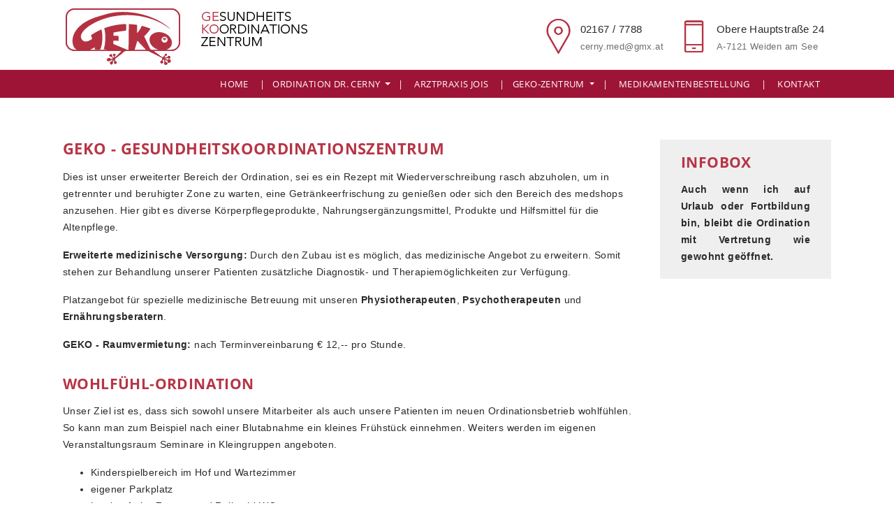

--- FILE ---
content_type: text/html; charset=utf-8
request_url: https://www.cerny-weiden.at/geko-zentrum
body_size: 4693
content:
<!DOCTYPE html>
<html lang="de" dir="ltr" class="no-js">
<head>

<meta charset="utf-8">
<!-- 
	Based on the TYPO3 Bootstrap Package by Benjamin Kott - https://www.bootstrap-package.com/

	This website is powered by TYPO3 - inspiring people to share!
	TYPO3 is a free open source Content Management Framework initially created by Kasper Skaarhoj and licensed under GNU/GPL.
	TYPO3 is copyright 1998-2026 of Kasper Skaarhoj. Extensions are copyright of their respective owners.
	Information and contribution at https://typo3.org/
-->


<link rel="shortcut icon" href="/typo3conf/ext/bootstrap_package/Resources/Public/Icons/favicon.ico" type="image/x-icon">
<title>GeKo-Zentrum - Gesundheits Koordinations Zentrum - Weiden</title>
<meta http-equiv="x-ua-compatible" content="IE=edge" />
<meta name="generator" content="TYPO3 CMS" />
<meta name="viewport" content="width=device-width, minimum-scale=1.0, maximum-scale=1.0, user-scalable=no" />
<meta name="robots" content="index,follow" />
<meta property="og:title" content="GeKo-Zentrum" />
<meta property="og:site_name" content="Gesundheits Koordinations Zentrum - Weiden" />
<meta name="twitter:card" content="summary" />
<meta name="apple-mobile-web-app-capable" content="no" />
<meta name="google" content="notranslate" />

<link rel="stylesheet" type="text/css" href="/typo3conf/ext/bootstrap_package/Resources/Public/Fonts/bootstrappackageicon.min.css?1561395993" media="all">
<link rel="stylesheet" type="text/css" href="/typo3temp/assets/bootstrappackage/css/theme-737f2ea334dc38a8f766950aec3e6014030089551527d6230b1aef44bf410749.css?1561534065" media="all">
<link rel="stylesheet" type="text/css" href="/typo3conf/ext/rm_template/Resources/Public/Css/gfonts.css?1561396069" media="all">
<link rel="stylesheet" type="text/css" href="/typo3conf/ext/rm_template/Resources/Public/Flexslider2/flexslider.css?1561396070" media="all">
<link rel="stylesheet" type="text/css" href="/typo3conf/ext/rm_template/Resources/Public/Css/styles.css?1734898690" media="all">


<script src="/typo3conf/ext/bootstrap_package/Resources/Public/Contrib/modernizr/modernizr.min.js?1561396100" type="text/javascript" async="async"></script>

<script type="text/javascript">
/*<![CDATA[*/
/*_scriptCode*/

			// decrypt helper function
		function decryptCharcode(n,start,end,offset) {
			n = n + offset;
			if (offset > 0 && n > end) {
				n = start + (n - end - 1);
			} else if (offset < 0 && n < start) {
				n = end - (start - n - 1);
			}
			return String.fromCharCode(n);
		}
			// decrypt string
		function decryptString(enc,offset) {
			var dec = "";
			var len = enc.length;
			for(var i=0; i < len; i++) {
				var n = enc.charCodeAt(i);
				if (n >= 0x2B && n <= 0x3A) {
					dec += decryptCharcode(n,0x2B,0x3A,offset);	// 0-9 . , - + / :
				} else if (n >= 0x40 && n <= 0x5A) {
					dec += decryptCharcode(n,0x40,0x5A,offset);	// A-Z @
				} else if (n >= 0x61 && n <= 0x7A) {
					dec += decryptCharcode(n,0x61,0x7A,offset);	// a-z
				} else {
					dec += enc.charAt(i);
				}
			}
			return dec;
		}
			// decrypt spam-protected emails
		function linkTo_UnCryptMailto(s) {
			location.href = decryptString(s,3);
		}
		

/*]]>*/
</script>

<link rel="prev" href="/ordination-dr-cerny/arztpraxis-jois"><link rel="next" href="/medikamentenbestellung">
<link rel="canonical" href="https://www.cerny-weiden.at/geko-zentrum"/>
</head>
<body id="p66" class="page-66 pagelevel-1 language-0 backendlayout-sidebar layout-default">
<div class="top-header"><div class="container"><div class="row"><div class="col-sm-5 float-left"><a class="navbar-brand navbar-brand-image" href="/"><img src="/typo3conf/ext/rm_template/Resources/Public/Img/logo_geko_weiden.jpg" alt="Geko Weiden Logo"></a></div><div class="col-sm-7 float-right text-right"><div class="head01"><div class="head_image"><img src="/fileadmin/bilder/icons/icon_map.jpg"></div><div class="head_text"><span class="head_main">02167 / 7788</span><BR /><span class="head_sub"><a href="mailto:cerny.med@gmx.at">cerny.med@gmx.at</a></span></div></div><div class="head02"><div class="head_image"><img src="/fileadmin/bilder/icons/icon_telefon.jpg"></div><div class="head_text"><span class="head_main">Obere Hauptstraße 24</span><BR /><span class="head_sub">A-7121 Weiden am See</span></div></div></div></div></div></div><!-- Navigation --><nav class="navbar navbar-expand-lg menu-bar"><div class="mobile-menu"><div class="col-md-12 menu-bar-new" style="width: 100%;"><div id="cssmenu" class="container"><ul class="ml-auto"><li class=""><a href="/">Home</a></li><li><span class="seperator"> | </span></li><li class=""><a href="/ordination-dr-cerny">Ordination Dr. Cerny</a><ul><li class=""><a href="/ordination-dr-cerny/leistungen" target="" title="Leistungen">
                                                Leistungen
                                            </a></li><li class=""><a href="/ordination-dr-cerny/ordinationszeiten" target="" title="Ordinationszeiten">
                                                Ordinationszeiten
                                            </a></li><li class=""><a href="/ordination-dr-cerny/team" target="" title="Team">
                                                Team
                                            </a></li></ul></li><li><span class="seperator"> | </span></li><li class=""><a href="/ordination-dr-cerny/arztpraxis-jois">Arztpraxis Jois</a></li><li><span class="seperator"> | </span></li><li class="active"><a href="/geko-zentrum">GeKo-Zentrum</a><ul><li class=""><a href="/geko-zentrum/medshop" target="" title="med.shop">
                                                med.shop
                                            </a></li><li class=""><a href="/geko-zentrum/partner" target="" title="Partner">
                                                Partner
                                            </a></li></ul></li><li><span class="seperator"> | </span></li><li class=""><a href="/medikamentenbestellung">Medikamentenbestellung</a></li><li><span class="seperator"> | </span></li><li class=""><a href="/kontakt">Kontakt</a></li></ul></div></div><div style="clear: both;"></div></div><div class="container main-menu"><div class="collapse navbar-collapse" id="navbarResponsive"><ul class="nav navbar-nav ml-auto"><li class="main-item"><a href="/" target="" title="Home" class="nav-link">
                                        	Home
                                    	</a></li><li><span class="seperator"> | </span></li><li class="nav-item  dropdown main-item"><a href="/ordination-dr-cerny" class="dropdown-toggle">Ordination Dr. Cerny <span class="caret"></span></a><div class="dropdown-menu"><ul class="submenu-menu" role="menu"><li class=""><a href="/ordination-dr-cerny/leistungen" target="" title="Leistungen" class="nav-link">
                                                            Leistungen
                                                        </a></li><li class=""><a href="/ordination-dr-cerny/ordinationszeiten" target="" title="Ordinationszeiten" class="nav-link">
                                                            Ordinationszeiten
                                                        </a></li><li class=""><a href="/ordination-dr-cerny/team" target="" title="Team" class="nav-link">
                                                            Team
                                                        </a></li></ul></div></li><li><span class="seperator"> | </span></li><li class="main-item"><a href="/ordination-dr-cerny/arztpraxis-jois" target="" title="Arztpraxis Jois" class="nav-link">
                                        	Arztpraxis Jois
                                    	</a></li><li><span class="seperator"> | </span></li><li class="nav-item active dropdown main-item"><a href="/geko-zentrum" class="dropdown-toggle">GeKo-Zentrum <span class="caret"></span></a><div class="dropdown-menu"><ul class="submenu-menu" role="menu"><li class=""><a href="/geko-zentrum/medshop" target="" title="med.shop" class="nav-link">
                                                            med.shop
                                                        </a></li><li class=""><a href="/geko-zentrum/partner" target="" title="Partner" class="nav-link">
                                                            Partner
                                                        </a></li></ul></div></li><li><span class="seperator"> | </span></li><li class="main-item"><a href="/medikamentenbestellung" target="" title="Medikamentenbestellung" class="nav-link">
                                        	Medikamentenbestellung
                                    	</a></li><li><span class="seperator"> | </span></li><li class="main-item"><a href="/kontakt" target="" title="Kontakt" class="nav-link">
                                        	Kontakt
                                    	</a></li></ul></div></div></nav><header></header><div id="content" class="main-section"><!--TYPO3SEARCH_begin--><div class="section section-default section-sub"><div class="container"><div class="row"><div class="col-lg-9 col-md-12 col-sm-12"><div id="c230" class="frame frame-default frame-type-textpic frame-layout-0 frame-space-before-none frame-space-after-none"><header><h1 class="">
                GEKO - Gesundheitskoordinationszentrum
            </h1></header><p>Dies ist unser erweiterter Bereich der Ordination, sei es ein Rezept mit Wiederverschreibung rasch abzuholen, um in getrennter und beruhigter Zone zu warten, eine Getränkeerfrischung zu genießen oder sich den Bereich des medshops anzusehen. Hier gibt es diverse Körperpflegeprodukte, Nahrungsergänzungsmittel, Produkte und Hilfsmittel für die Altenpflege.</p><p><strong>Erweiterte medizinische Versorgung:</strong>&nbsp;Durch den Zubau ist es möglich, das medizinische Angebot zu erweitern. Somit stehen zur Behandlung unserer Patienten zusätzliche Diagnostik- und Therapiemöglichkeiten zur Verfügung.</p><p>Platzangebot für spezielle medizinische&nbsp;Betreuung mit unseren <strong>Physiotherapeuten</strong>, <strong>Psychotherapeuten </strong>und <strong>Ernährungsberatern</strong>.</p><p><strong>GEKO - Raumvermietung: </strong>nach Terminvereinbarung € 12,-- pro Stunde.</p></div><div id="c254" class="frame frame-default frame-type-textpic frame-layout-0 frame-space-before-none frame-space-after-none"><header><h2 class="">
                Wohlfühl-Ordination
            </h2></header><p>Unser Ziel ist es, dass sich sowohl unsere Mitarbeiter als auch unsere Patienten im neuen Ordinationsbetrieb wohlfühlen. So kann man zum Beispiel nach einer Blutabnahme ein kleines Frühstück einnehmen. Weiters werden im eigenen Veranstaltungsraum Seminare in Kleingruppen angeboten.</p><ul class="list-normal"><li>Kinderspielbereich im Hof und Wartezimmer</li><li>eigener Parkplatz</li><li>barrierefreier Zugang und Rollstuhl-WC</li><li>Cafe / Tee / Getränke als Erfrischung</li><li>Möglichkeit für Berufstätige nach Blutabnahme ein Frühstück zu bestellen.</li></ul></div><div id="c251" class="frame frame-default frame-type-image frame-layout-0 frame-space-before-none frame-space-after-none"><div class="gallery-row"><div class="gallery-item gallery-item-size-2"><figure class="image"><a href="/fileadmin/_processed_/d/a/csm_IMG_6571_1__45ad91b9df.jpg" title="" data-lightbox-caption="" class="lightbox" data-lightbox-width="1200" data-lightbox-height="800" rel="lightbox-group-251"><picture><source data-variant="default" data-maxwidth="542"  media="(min-width: 1200px)" srcset="/fileadmin/bilder/inhalt/IMG_6571_1_.JPG"><source data-variant="large" data-maxwidth="452"  media="(min-width: 992px)" srcset="/fileadmin/bilder/inhalt/IMG_6571_1_.JPG"><source data-variant="medium" data-maxwidth="332"  media="(min-width: 768px)" srcset="/fileadmin/bilder/inhalt/IMG_6571_1_.JPG"><source data-variant="small" data-maxwidth="242"  media="(min-width: 576px)" srcset="/fileadmin/bilder/inhalt/IMG_6571_1_.JPG"><source data-variant="extrasmall" data-maxwidth="179" srcset="/fileadmin/bilder/inhalt/IMG_6571_1_.JPG"><img src="/fileadmin/bilder/inhalt/IMG_6571_1_.JPG" title="" alt=""></picture></a></figure></div><div class="gallery-item gallery-item-size-2"><figure class="image"><a href="/fileadmin/_processed_/d/7/csm_DSC_0062_8a2337a74b.jpg" title="" data-lightbox-caption="" class="lightbox" data-lightbox-width="1200" data-lightbox-height="803" rel="lightbox-group-251"><picture><source data-variant="default" data-maxwidth="542"  media="(min-width: 1200px)" srcset="/fileadmin/bilder/geko/ausseneingang/DSC_0062.JPG"><source data-variant="large" data-maxwidth="452"  media="(min-width: 992px)" srcset="/fileadmin/bilder/geko/ausseneingang/DSC_0062.JPG"><source data-variant="medium" data-maxwidth="332"  media="(min-width: 768px)" srcset="/fileadmin/bilder/geko/ausseneingang/DSC_0062.JPG"><source data-variant="small" data-maxwidth="242"  media="(min-width: 576px)" srcset="/fileadmin/bilder/geko/ausseneingang/DSC_0062.JPG"><source data-variant="extrasmall" data-maxwidth="179" srcset="/fileadmin/bilder/geko/ausseneingang/DSC_0062.JPG"><img src="/fileadmin/bilder/geko/ausseneingang/DSC_0062.JPG" title="" alt=""></picture></a></figure></div><div class="gallery-item gallery-item-size-2"><figure class="image"><a href="/fileadmin/_processed_/e/9/csm_DSC_0095_47596acb67.jpg" title="" data-lightbox-caption="" class="lightbox" data-lightbox-width="1200" data-lightbox-height="803" rel="lightbox-group-251"><picture><source data-variant="default" data-maxwidth="542"  media="(min-width: 1200px)" srcset="/fileadmin/bilder/geko/medshop/DSC_0095.JPG"><source data-variant="large" data-maxwidth="452"  media="(min-width: 992px)" srcset="/fileadmin/bilder/geko/medshop/DSC_0095.JPG"><source data-variant="medium" data-maxwidth="332"  media="(min-width: 768px)" srcset="/fileadmin/bilder/geko/medshop/DSC_0095.JPG"><source data-variant="small" data-maxwidth="242"  media="(min-width: 576px)" srcset="/fileadmin/bilder/geko/medshop/DSC_0095.JPG"><source data-variant="extrasmall" data-maxwidth="179" srcset="/fileadmin/bilder/geko/medshop/DSC_0095.JPG"><img src="/fileadmin/bilder/geko/medshop/DSC_0095.JPG" title="" alt=""></picture></a></figure></div><div class="gallery-item gallery-item-size-2"><figure class="image"><a href="/fileadmin/_processed_/8/2/csm_IMG_6574_1__857b66eb35.jpg" title="" data-lightbox-caption="" class="lightbox" data-lightbox-width="1200" data-lightbox-height="800" rel="lightbox-group-251"><picture><source data-variant="default" data-maxwidth="542"  media="(min-width: 1200px)" srcset="/fileadmin/bilder/inhalt/IMG_6574_1_.JPG"><source data-variant="large" data-maxwidth="452"  media="(min-width: 992px)" srcset="/fileadmin/bilder/inhalt/IMG_6574_1_.JPG"><source data-variant="medium" data-maxwidth="332"  media="(min-width: 768px)" srcset="/fileadmin/bilder/inhalt/IMG_6574_1_.JPG"><source data-variant="small" data-maxwidth="242"  media="(min-width: 576px)" srcset="/fileadmin/bilder/inhalt/IMG_6574_1_.JPG"><source data-variant="extrasmall" data-maxwidth="179" srcset="/fileadmin/bilder/inhalt/IMG_6574_1_.JPG"><img src="/fileadmin/bilder/inhalt/IMG_6574_1_.JPG" title="" alt=""></picture></a></figure></div></div></div></div><div class="col-lg-3 col-md-12 col-sm-12"><div id="c268" class="frame frame-default frame-type-shortcut frame-layout-0 frame-space-before-none frame-space-after-none"><div id="c261" class="frame frame-default frame-type-text frame-layout-1 frame-space-before-none frame-space-after-none"><header><h2 class="">
                Infobox
            </h2></header><p class="text-justify"><strong>Auch wenn ich auf Urlaub oder Fortbildung bin, bleibt die Ordination mit Vertretung wie gewohnt geöffnet.&nbsp;</strong></p></div></div></div></div></div></div><!--TYPO3SEARCH_end--></div><section class="section info-section info-section-content"><div class="container"><div class="row"><div class="col-12 col-sm-6 col-md-3"><div id="c215" class="frame frame-default frame-type-image frame-layout-0 frame-space-before-none frame-space-after-none"><div class="gallery-row"><div class="gallery-item gallery-item-size-1"><figure class="image"><picture><source data-variant="default" data-maxwidth="1100"  media="(min-width: 1200px)" srcset="/fileadmin/bilder/logos/logo_footer_geko_weiden.jpg"><source data-variant="large" data-maxwidth="920"  media="(min-width: 992px)" srcset="/fileadmin/bilder/logos/logo_footer_geko_weiden.jpg"><source data-variant="medium" data-maxwidth="680"  media="(min-width: 768px)" srcset="/fileadmin/bilder/logos/logo_footer_geko_weiden.jpg"><source data-variant="small" data-maxwidth="500"  media="(min-width: 576px)" srcset="/fileadmin/bilder/logos/logo_footer_geko_weiden.jpg"><source data-variant="extrasmall" data-maxwidth="374" srcset="/fileadmin/bilder/logos/logo_footer_geko_weiden.jpg"><img src="/fileadmin/bilder/logos/logo_footer_geko_weiden.jpg" title="" alt=""></picture></figure></div></div></div></div><div class="col-12 col-sm-6 col-md-3"><div id="c216" class="frame frame-default frame-type-textpic frame-layout-0 frame-space-before-none frame-space-after-none"><header><h2 class="">
                Kontakt
            </h2></header><p><strong>Dr. med. univ. Herbert Cerny</strong><br /> Obere Hauptstrasse 24<br /> 7121 Weiden am See &nbsp;</p><p><strong>T:&nbsp;</strong>02167 7788<br /><strong>M:&nbsp;</strong>0699 114 460 75<br /><strong>F:&nbsp;</strong>02167 7788 22 &nbsp;</p><p><strong>E:&nbsp;</strong><a href="javascript:linkTo_UnCryptMailto('jxfiql7zbokv+jbaXdju+xq');">cerny.med(at)gmx.at</a></p><p>Es kann zu unseren üblichen Zeiten per Telefon ein Arztgespräch vereinbart werden.</p></div></div><div class="col-12 col-sm-6 col-md-4"><div id="c217" class="frame frame-default frame-type-textpic frame-layout-0 frame-space-before-none frame-space-after-none"><header><h2 class="">
                Ordinationszeiten
            </h2></header><div class="table-responsive"><table><tbody><tr><td><strong>Mo:</strong></td><td>7:30 - 13:00 &nbsp;</td><td>16:00 - 18:00 &nbsp;</td></tr><tr><td><strong>Di:</strong></td><td>7:30 - 13:00 &nbsp;</td><td>&nbsp;</td></tr><tr><td><strong>Mi:</strong></td><td>7:30 - 13:00 &nbsp;</td><td>&nbsp;</td></tr><tr><td><strong>Do:</strong></td><td>ordinationsfreier Tag</td><td>&nbsp;</td></tr><tr><td><strong>Fr:</strong></td><td>7:30 - 13:00 &nbsp;</td><td>16:00 - 18:00</td></tr></tbody></table></div><p><a href="/ordination-dr-cerny/ordinationszeiten">Wochenenddienst</a></p></div></div><div class="col-12 col-sm-6 col-md-2"><div id="c207" class="frame frame-default frame-type-menu_subpages frame-layout-0 frame-space-before-none frame-space-after-none"><header><h2 class="">
                Links
            </h2></header><ul><li><a href="/impressum" target="" title="Impressum">Impressum</a></li><li><a href="/sitemap" target="" title="Sitemap">Sitemap</a></li><li><a href="/fusszeile/datenschutz" target="" title="Datenschutz">Datenschutz</a></li></ul></div></div></div></div></div></section><!-- Footer --><footer class="site-footer"><div class="container"></div></footer><a class="scroll-top" title="Nach oben rollen" href="#top"><span class="scroll-top-icon"></span></a>
<script src="/typo3conf/ext/bootstrap_package/Resources/Public/Contrib/jquery/jquery.min.js?1561396099" type="text/javascript"></script>
<script src="/typo3conf/ext/bootstrap_package/Resources/Public/Contrib/popper/popper.min.js?1561396100" type="text/javascript"></script>
<script src="/typo3conf/ext/bootstrap_package/Resources/Public/Contrib/bootstrap4/js/bootstrap.min.js?1561396223" type="text/javascript"></script>
<script src="/typo3conf/ext/bootstrap_package/Resources/Public/Contrib/hammerjs/hammer.min.js?1561396099" type="text/javascript"></script>
<script src="/typo3conf/ext/bootstrap_package/Resources/Public/Contrib/photoswipe/photoswipe.min.js?1561396100" type="text/javascript"></script>
<script src="/typo3conf/ext/bootstrap_package/Resources/Public/Contrib/photoswipe/photoswipe-ui-default.min.js?1561396100" type="text/javascript"></script>
<script src="/typo3conf/ext/bootstrap_package/Resources/Public/JavaScript/Dist/bootstrap.accordion.min.js?1561396106" type="text/javascript"></script>
<script src="/typo3conf/ext/bootstrap_package/Resources/Public/JavaScript/Dist/bootstrap.form.min.js?1561396106" type="text/javascript"></script>
<script src="/typo3conf/ext/bootstrap_package/Resources/Public/JavaScript/Dist/bootstrap.swipe.min.js?1561396106" type="text/javascript"></script>
<script src="/typo3conf/ext/bootstrap_package/Resources/Public/JavaScript/Dist/bootstrap.popover.min.js?1561396106" type="text/javascript"></script>
<script src="/typo3conf/ext/bootstrap_package/Resources/Public/JavaScript/Dist/bootstrap.stickyheader.min.js?1561396106" type="text/javascript"></script>
<script src="/typo3conf/ext/bootstrap_package/Resources/Public/JavaScript/Dist/bootstrap.smoothscroll.min.js?1561396106" type="text/javascript"></script>
<script src="/typo3conf/ext/bootstrap_package/Resources/Public/JavaScript/Dist/bootstrap.lightbox.min.js?1561396106" type="text/javascript"></script>
<script src="/typo3conf/ext/bootstrap_package/Resources/Public/JavaScript/Dist/bootstrap.navbar.min.js?1561396106" type="text/javascript"></script>
<script src="/typo3conf/ext/bootstrap_package/Resources/Public/Contrib/cookieconsent/cookieconsent.min.js?1561396099" type="text/javascript"></script>
<script src="/typo3conf/ext/bootstrap_package/Resources/Public/JavaScript/Dist/jquery.cookieconsent.min.js?1561396106" type="text/javascript"></script>
<script src="https://www.google.com/recaptcha/api.js" type="text/javascript"></script>
<script src="/typo3conf/ext/rm_template/Resources/Public/Flexslider2/jquery.flexslider.js?1561396070" type="text/javascript"></script>
<script src="/typo3conf/ext/rm_template/Resources/Public/Js/scripts.js?1561396081" type="text/javascript"></script>



</body>
</html>

--- FILE ---
content_type: text/css; charset=utf-8
request_url: https://www.cerny-weiden.at/typo3conf/ext/rm_template/Resources/Public/Css/gfonts.css?1561396069
body_size: 262
content:
/* open-sans-regular - latin-ext_cyrillic_greek */
@font-face {
  font-family: 'Open Sans';
  font-style: normal;
  font-weight: 400;
  src: url('../Font/open-sans-v15-latin-ext_cyrillic_greek-regular.eot'); /* IE9 Compat Modes */
  src: local('Open Sans Regular'), local('OpenSans-Regular'),
       url('../Font/open-sans-v15-latin-ext_cyrillic_greek-regular.eot?#iefix') format('embedded-opentype'), /* IE6-IE8 */
       url('../Font/open-sans-v15-latin-ext_cyrillic_greek-regular.woff2') format('woff2'), /* Super Modern Browsers */
       url('../Font/open-sans-v15-latin-ext_cyrillic_greek-regular.woff') format('woff'), /* Modern Browsers */
       url('../Font/open-sans-v15-latin-ext_cyrillic_greek-regular.ttf') format('truetype'), /* Safari, Android, iOS */
       url('../Font/open-sans-v15-latin-ext_cyrillic_greek-regular.svg#OpenSans') format('svg'); /* Legacy iOS */
}
/* open-sans-600 - latin-ext_cyrillic_greek */
@font-face {
  font-family: 'Open Sans';
  font-style: normal;
  font-weight: 600;
  src: url('../Font/open-sans-v15-latin-ext_cyrillic_greek-600.eot'); /* IE9 Compat Modes */
  src: local('Open Sans SemiBold'), local('OpenSans-SemiBold'),
       url('../Font/open-sans-v15-latin-ext_cyrillic_greek-600.eot?#iefix') format('embedded-opentype'), /* IE6-IE8 */
       url('../Font/open-sans-v15-latin-ext_cyrillic_greek-600.woff2') format('woff2'), /* Super Modern Browsers */
       url('../Font/open-sans-v15-latin-ext_cyrillic_greek-600.woff') format('woff'), /* Modern Browsers */
       url('../Font/open-sans-v15-latin-ext_cyrillic_greek-600.ttf') format('truetype'), /* Safari, Android, iOS */
       url('../Font/open-sans-v15-latin-ext_cyrillic_greek-600.svg#OpenSans') format('svg'); /* Legacy iOS */
}
/* open-sans-700 - latin-ext_cyrillic_greek */
@font-face {
  font-family: 'Open Sans';
  font-style: normal;
  font-weight: 700;
  src: url('../Font/open-sans-v15-latin-ext_cyrillic_greek-700.eot'); /* IE9 Compat Modes */
  src: local('Open Sans Bold'), local('OpenSans-Bold'),
       url('../Font/open-sans-v15-latin-ext_cyrillic_greek-700.eot?#iefix') format('embedded-opentype'), /* IE6-IE8 */
       url('../Font/open-sans-v15-latin-ext_cyrillic_greek-700.woff2') format('woff2'), /* Super Modern Browsers */
       url('../Font/open-sans-v15-latin-ext_cyrillic_greek-700.woff') format('woff'), /* Modern Browsers */
       url('../Font/open-sans-v15-latin-ext_cyrillic_greek-700.ttf') format('truetype'), /* Safari, Android, iOS */
       url('../Font/open-sans-v15-latin-ext_cyrillic_greek-700.svg#OpenSans') format('svg'); /* Legacy iOS */
}


--- FILE ---
content_type: text/css; charset=utf-8
request_url: https://www.cerny-weiden.at/typo3conf/ext/rm_template/Resources/Public/Css/styles.css?1734898690
body_size: 5841
content:

body {
	padding-top: 0px;
	font-size: 14px!important;
	font-family: sans-serif;
	letter-spacing: 0.4px;
	/*font-family: 'Open Sans';*/
	line-height: 24px;
}

a,
a:hover {
	color: #b23441;	
	text-decoration: underline;
}

h1, .h1 {
    font-size: 1.4rem;
    font-weight: bold;
	font-family: 'Open Sans';
	text-transform: uppercase;
	margin-bottom: 15px;
	color: #b63546;
}

/*.main-section h1:after, .main-section .h1:after {
	margin-top: 15px;
	height: 2px;
	display: block;
	width: 60px;
	background: #000;
	border-right: 1px white;
	content: '';
}*/


h2, .h2 {
    font-size: 1.3rem;
    font-weight: bold;
	font-family: 'Open Sans';
	text-transform: uppercase;
	margin-bottom: 15px;
	color: #b63546;
}

/*.main-section h2:after, .main-section .h2:after {
	margin-top: 15px;
	height: 2px;
	display: block;
	width: 60px;
	background: #0ebecd;
	border-right: 1px white;
	content: '';
}*/

h3, .h3 {
    font-size: 0.9rem;
    font-weight: bold;
    line-height: 1.5rem;
    font-family: 'Open Sans';
    text-transform: uppercase;
    margin-bottom: 10px;
}

h4, .h4 {
    font-size: 1.1rem;
    font-weight: bold;
	font-family: 'Open Sans';
	text-transform: uppercase;
	margin-bottom: 15px;
}

.frame {
    padding-top: 0rem;
    padding-bottom: 2rem;
}

.main-section a {
	color: #64320e;	
	text-decoration: underline;
}

.main-section a:hover {
	color: #854314;	
}

/* Layouts */

	.frame-layout-1 {
	    background-color: #efefef;
		padding: 20px 30px;
	}

	.btn-primary {
		background: #b23441;
		color: #FFF!important;
		border: none;
		text-decoration: none!important;
	}
	
	
	.btn-primary:hover, 
	.btn-primary:active, 
	.btn-primary:focus {
		background: #b23441;
		color: #FFF!important;	
		box-shadow: none;
		border: none;
	}

/* 5 Columns */


	.col-xs-5ths,
	.col-sm-5ths,
	.col-md-5ths,
	.col-lg-5ths {
		position: relative;
		min-height: 1px;
		padding-right: 15px;
		padding-left: 15px;
	}
	
	.col-xs-5ths {
		width: 20%;
		float: left;
	}
	
	@media (min-width: 768px) {
		.col-sm-5ths {
			width: 20%;
			float: left;
		}
	}
	
	@media (min-width: 992px) {
		.col-md-5ths {
			width: 20%;
			float: left;
		}
	}
	
	@media (min-width: 1200px) {
		.col-lg-5ths {
			width: 20%;
			float: left;
		}
	}
	

/* Gallery */	
	
	.main-section .gallery-item img {
		border: 4px solid #d9d9d9;	
	}

/* Header */

	.top-header {
		height: 100px;	
		overflow: hidden;
	}
	
	.top-header img {
		/*height: 90px;*/
		width: auto;	
		vertical-align: initial;
	}
	
	.menu-bar {
		background-color: #b23441;
		height: 40px;
		font-size: 14px;
		font-family: 'Open Sans';
	}
	
	.menu-bar > .container {
		position: relative;
	}
	
	.menu-bar li:hover {
		background: #0ebecd;
	}
	
	.menu-bar a {
		color: #FFF;
		text-transform: uppercase;
		text-decoration: none;
	}
	
	.menu-bar li:hover a {
		color: #FFF;
	}
	
	.navbar-expand-lg .navbar-nav .nav-link {
		padding-right: 1rem;
		padding-left: 1rem;
	}
	
	.navbar-brand {
    	padding-top: 0;
	}
	
	.search-button img {
		width: 20px; 
		height: 20px; 
		margin-top: -5px;	
	}
	
	#searchResponsive {
		display: none;	
	} 
	
	/*.nav-item a:after {
		border-right: 1px solid #FFF;
		content: '';
	}*/
	
	
	@media screen and (max-width: 991px) {
		
		.top-header .container {
			max-width: 100%;
		}
		
	  	#navbarResponsive {
			position: absolute;
			top: -20px;
			background: #0ebecd;
			color: #000;
			z-index: 3;
			width: 100%;
		}
		
		.navbar-toggler {
			position: absolute;
			top: -17px;
			/*background: #CCC;*/
			color: #FFF;
			z-index: 4;
			right: 10px;
		}
		
		.search-button {
			display: none;	
		}
		
	}
	
	@media screen and (max-width: 767px) {
		
		.top-header .head01,
		.top-header .head02 {
			display: none; 
		}
	
	}
	
	

/* Menu */

	#navbarResponsive {
		position: relative;
	}
	
	.main-menu {
		display: none;	
	}
	
	@media screen and (min-width: 992px) {
	  .main-menu {
		display: block;
	  }
	}

	.menu-bar {
		background-color: #9e1436;	
		color: #FFF;
		height: 40px;
		font-size: 13px;
	}
	
	@media screen and (max-width: 1200px) {
	  	.menu-bar {
			font-size: 12.5px;
		}
	}
	
	.menu-bar a {
		color: #FFF;
		text-transform: uppercase;
	}
	
	.menu-bar a:hover {
		color: #CCC;
	}
	
	.menu-bar li:hover {
		background: none;	
	}
	
	.menu-bar li a:hover {
		text-decoration: none;
	}
	
	
	.menu-bar li.main-item:hover {
		background: #c34455;	
	}
	
	
	
	.nav-item a {
		display: block;
		padding: 0.5rem 1rem;
		padding-right: 0.7rem;
    	padding-left: 0.7rem;
		text-decoration: none;
	}
	
	.seperator {
		display: block;
		padding: 0.5rem 0rem;	
	} 
	
	.menu-bar .navbar-nav .seperator:last-child {
		/*display: none;*/
	}
	
	/*.dropup, .dropright, .dropdown, .dropleft {
		position: inherit;
	}*/
	
	.main-menu .dropdown-menu ul {
		list-style-type: none;
	    font-size: 0.8rem;
	}
	
	.main-menu .dropdown-menu ul li a {
		/*background-color: #f6f6f6;*/
		color: #2b2b2b;
		line-height: 20px;
		text-transform: none;
		padding-top: 5px;
		padding-bottom: 5px;
	}
	
	.main-menu .dropdown-menu ul li a:hover {
		/*background-color: #f6f6f6;*/
		background: #c34455;
		color: #FFF;	
	}
	
	.nav > li.dropdown.open {
	  /*position: static;*/
	}
	
	.nav > li.dropdown.open .dropdown-menu {
	  display: table;
	  border-radius: 0px;
	  width: 100%;
	  text-align: center;
	  left: 0;
	  right: 0;

	}
	
	.dropdown-menu li a {
		color: #000;
	}
	
	@media screen and (min-width: 992px) {
		.navbar-expand-lg .navbar-nav .dropdown-menu {
			position: absolute;
			top: 34px;
			left: 0;
			right: 0;
			/*padding-top: 20px;
			padding-bottom: 20px;*/
		}
	}
	
	@media screen and (max-width: 767px) {
	  .dropdown-menu > li {
		display: block;
	  }
	}
	
	
	/* New Drop Down */

		.dropdown {
			position:relative;
		}
		
		.dropdown>.dropdown-menu {
			top:0;
			left:100%;
			margin-left:-30%;	
			/*display: block;*/
		}
		
		.dropdown:hover>.dropdown-menu {
			display:block;
		}

		.submenu-menu {
			padding: 0;	
		}
	
	
/* Sub-Menu */

		
	@media screen and (max-width: 991px) {
		.subnav-wrap {
			display: none;
		}
	  
	  	.maincontent-wrap {
			width: 100%;
			max-width: 100%;
	 		flex: 0 0 100%;
		}
	  
	}


/* Mobile Menu */	
	
	.navbar-mainnavigation {
    	box-shadow: none;
	}
	
	.mobile-menu {
		display: none;	
	}
	
	@media screen and (max-width: 991px) {
	  	.mobile-menu  {
			display: block;
	  	}
	  
	  	.menu-bar.navbar {
    		padding: 0.2rem 1rem!important;
		}
		
		.navbar-light .navbar-toggler, 
		.navbar-default .navbar-toggler, 
		.navbar-default-transition .navbar-toggler, 
		.navbar-default-transition.navbar-transition .navbar-toggler {
    		color: rgba(255, 255, 255, 3.5);
		}
	}
	
	.mobile-menu {
	    width: 100%;
    	max-width: 100%;
		background-color: transparent!important;
		background: none;
	}
	
	.mobile-menu .navbar-default {
		background-color: transparent!important;
		background: none;
	}
	
	.mobile-menu .container {	
		width: 100%;
		top: 0px;
		max-width: 100%;
		background: none;
		position: relative;
		/* float: left; */
	}
	
	.mobile-menu  #mainnavigation {		
		top: 37px;
		position: absolute;
		background: #f1f1f1;
		width: 100%;
		z-index: 999;
	}


/* Head-Section */	
	
	.head01 {width: 230px; display: inline-block; margin-top: 20px;}
	.head01 .head_image {display: inline-block; padding: 0;}
	.head01 .head_text {display: inline-block; padding: 10px; vertical-align: top; text-align: left;}
	.head01 .head_text .head_main {font-size: 15px;}
	.head01 .head_text .head_sub {color: #6e6e6e;font-size: 13px;}
	.head01 .head_text .head_sub a {color: #6e6e6e; text-decoration: none;}
	
	.head02 {width: 230px; display: inline-block; margin-top: 15px;}
	.head02 .head_image {display: inline-block; padding: 0;}
	.head02 .head_text {display: inline-block; padding: 10px; vertical-align: top; text-align: left;}
	.head02 .head_text .head_main {font-size: 15px;}
	.head02 .head_text .head_sub {color: #6e6e6e;font-size: 13px;}
	
/* Default Section */

	.section-default {
		margin-top: 60px;
    	margin-bottom: 60px;
	}	

/* Link-Section*/

	.col-left {
		width: 67%;	
		display: inline-block;
		float: left;
		background: #CCC;
		margin-bottom: 30px; 
	}
	
	.col-right {
		width: 33%;
		display: inline-block;
		float: left;
		background: #DDD;
		margin-bottom: 30px; 
	}

	.image-0 {
		margin: 5px;
		padding: 10px;
		background-color: #CCC;
	}
	
	.image-1 {
		margin: 5px;
		padding: 10px;
		background-color: #CCC;
	}
	
	.image-2 {
		margin: 5px;
		padding: 10px;
		background-color: #CCC;
	}


/* Info-Section */

	.info-section {
		background-color: #f3f3f3;
		min-height: 220px; 
		font-size: 13px;
	    padding: 45px 0 10px;
		line-height: 21px;
		color: #333!important;
	}
	
	.info-section p {
    	margin-bottom: 0.8rem;
	}
	
	.info-section img {

	}
	
	.info-section a {
		color: #333;
		margin-bottom: 5px;
		text-decoration: underline;	
	}
	
	.info-section table {
		margin-bottom: 10px;
	}
	
	.info-section-content h2 {
		text-transform: uppercase;
		font-size: 14px;
		padding-bottom: 10px;
		margin-bottom: 0px; 
		/*border-bottom: 1px solid #000;*/
		font-family: 'Open Sans';
		text-transform: uppercase;
	}
	
	/*.info-section-content h2:after {
		margin-top: 7px;
		height: 2px;
		display: block;
		width: 40px;
		background: #868686;
		border-right: 1px white;
		content: '';
	}*/
	
	.info-section ul {
		list-style-type: none;	
		padding-left: 0;
	}
	
	.info-section li {
		padding: 0 0 2px 0;
	}

	.info-section li a {
		color: #333;
		margin-bottom: 5px;
		text-decoration: underline;	
	}
	
	.info-section li a:hover {
	
	}

	.info-title { 
		position: absolute; 
		top: 20px; 
		left: 30px; 
		font-size: 17px; 
		font-weight: bold; 
		color: #FFF; 
		text-shadow: #000; 	
		font-family: 'Open Sans';
		text-transform: uppercase;
	}
	
	.info-button { 
		position: absolute; 
		background: #0ca2af; 
		padding: 5px 20px; 
		bottom: 20px; 
		left: 30px; 	
		font-family: 'Open Sans';
		/*text-transform: uppercase;*/ 
		letter-spacing: 0px; 
		font-size: 12px;
		color: #fff;
	}
	
	.info-button:hover, 
	.info-button a:hover {
		text-decoration:none; 
		cursor: pointer; 
		background: #0ebecd;
		color: #fff;
	}
	
	.info-button a { 
		color: #FFF; 
		text-decoration:none; 
	}
		
	@media screen and (max-width: 575px) {
		.info-section {
			text-align: center;	
		    padding: 25px 0 10px;	
		}
		
		.info-section .frame {
			padding-bottom: 1rem;
		}
		
		.info-section-content h2:after {
   	 		margin: 7px auto 0 auto;
		}
		
		.info-section .col-sm-4,
		.info-section .col-sm-3,
		.info-section .col-sm-2 {
			margin-bottom: 20px;			
		}
		
		.info-section .gallery-item {
			margin: 0 auto;
		}
	}	
	

	
	
	

.web-links {
	margin-top: 60px;	
}


/* Image - Buttons*/

	.image-big {
		padding-right: 20px;
		padding-left: 20px;
	}
	
	.image-small {
		padding-right: 20px;
		padding-left: 20px;
	}
	
	.image-x { 
		margin-bottom: 20px; 
	}
	
	.image-y {}
	
	.image-big img {
		width: 100%; 
		height: auto;/*433px;*/ 
	}
		
	.image-small img {
		width: 100%; 
		height: auto; /*207px;*/ 
	}	
	
	@media screen and (max-width: 575px) {
		
		.image-big {
			margin-bottom: 20px; 
		}
	
		.frame-type-image,
		.frame-type-textpic .gallery-row  {
			margin-bottom: 20px;	
		}
	
	}		



/* Footer */

	.site-footer {
		background-color: #b23441;
		padding: 0;
		height: 25px;
	}

/* Icons */	

	.icon-set .col-sm-3 {
		padding-right: 0px;
    	padding-left: 0px;	
	}
	
	.icon-set .col-sm-4 {
		padding-right: 0px;
    	padding-left: 0px;	
	}
	
	.icon-set .frame {
		padding: 0;	
	}
	
	.icon-set .col-sm-3:first-child {
		padding-left: 20px;
	}
	
	.icon-set .col-sm-3:last-child {
		padding-right: 20px;
	}
	
	.icon-set .col-sm-4:first-child {
		padding-left: 20px;
	}
	
	.icon-set .col-sm-4:last-child {
		padding-right: 20px;
	}

	.icons-field {
		height: 90px;	
		padding-top: 20px;
		padding-left: 20px;
		padding-right: 20px;
		border-right: 1px solid #FFF;
	}
	
	.icon-set .col-sm-3:first-child .icons-field {
		border-left: 1px solid #FFF;
	}
	
	.icon-set .col-sm-4:first-child .icons-field {
		border-left: 1px solid #FFF;
	}
	
	.icons-field:hover {
		background-color: rgba(195,68,85,1);
	}
	
	.icons-field a {
		color: #FFF;
	}
	
	.icons-field img {
		/*vertical-align: bottom;*/
		vertical-align:inherit;
	}
	
	.icons-field .icon_icon {
		width: 60px; 	
		display: inline-block;
	}
	
	.icons-field .icon_title {
		width: 255px;
		display: inline-block;
		color: #FFF;
		font-size: 18px;
		text-transform: uppercase;
		vertical-align: top;
	}

	.icon-area {
		background: #b23441; 
		height: 90px; 
		color: #FFF;	
	}
	
	@media screen and (max-width: 1199px) {
		.icon-area {
			height: auto;		
		}
		
		.icons-field {
    		height: auto;
		}
	}
	
	@media screen and (max-width: 575px) {
		
		.icons-field {
		    border-right: 1px solid #FFF;
		}
		
		.icon-set .col-sm-4:first-child {
			padding-left: 0px;
		}
		
		.icon-set .col-sm-4:last-child {
			padding-right: 0;
		}
		
		.icon-set .col-sm-4:first-child .icons-field {
			border-left: none;
		}
		
		.table-responsive table {
			margin: 0 auto;
			margin-bottom: 10px;
		}
		
	}

/* Carousel */

	#p84 .carousel .item {
		height: 530px; 
	}
	
	.carousel .item {
		height: 530px; 
	}
	
	.carousel .carousel-control, 
	.carousel .carousel-indicators {
		transition: none;
		z-index: 1;
		opacity: 1;
	}
	
	.carousel .carousel-control-prev .carousel-control-icon {
		left: 0;
	}
	
	.carousel .carousel-control-next .carousel-control-icon {
		right: 0;
	}
	
	.carousel-item-type-header .carousel-text-inner {
		margin: 0 auto;
		background: rgba(255,255,255,0.8);
		color: #444;
		padding: 10px 20px;
	}
	
	.carousel-item-type-text_and_image .carousel-text {
		margin: 0 auto;
		background: rgba(255,255,255,0.9);
		color: #444;
		padding: 10px 20px;
	}
	
	.carousel-item-type-call_to_action .carousel-box {
		background: rgba(255,255,255,0.9);
		padding: 2rem;
	}
	
	.carousel-item-type-header h1 {
		color: #c34455!important;
		/*color: #12d3e3!important;*/
		font-size: 50px;
		/*font-size: 70px;*/
		margin-bottom: 10px;
		/*font-size: 30px;
		line-height: 40px;
		text-transform: none;*/
		/*text-shadow: 2px 2px 6px #555;*/
	}
	
	.carousel-item-type-header h2 {
		font-size: 30px;
		/*font-size: 30px;*/
		line-height: 40px;
		text-transform: none;
		/*text-shadow: 2px 2px 5px #666;*/
	}
	
	@media screen and (max-width: 575px) {
	
		#p84 .carousel .item {
			height: 300px; 
		}
	
		.carousel-item-type-header h1 {
			font-size: 30px;
			margin-bottom: 5px;
		}
		
		.carousel-item-type-header h2 {
			font-size: 15px;
			line-height: 25px;
		}
		
		.navbar-brand img {
			max-width: 100%;	
			height: auto;
		}
		
		.carousel .item {
			height: 250px;
		}
	
	}
	
	.carousel-text h1 {
		color: #429dee!important;
		font-size: 50px;
		margin-bottom: 10px;	
	}
	
	.carousel-text h2 { 
		font-size: 30px;
		line-height: 40px;
		text-transform: none;	
	}

	/*
	.carousel-item {
	  height: 65vh;
	  min-height: 300px;
	  background: no-repeat center center scroll;
	  -webkit-background-size: cover;
	  -moz-background-size: cover;
	  -o-background-size: cover;
	  background-size: cover;
	}
	*/	
	
	


.portfolio-item {
  margin-bottom: 30px;
}


/* Top Navi */

	.header-nav { 
		float: right; 
		margin-top: 12px; 
	}

	.header-nav li { 
		display: inline-block; 
		float: left; 
		margin-left: 15px; 
		font-size: 12px; 
	}

	.header-nav li a { 
		color: #2b2b2b;
		font-weight: bold;
		font-size: 11px;
		text-transform: uppercase; 
	}

	.header-nav li a:hover { 
		color: #000; 
	}


	
	
	/* Slider */
	
	.slides li {
		background-color: #efefef;	
		min-height: 365px;
		min-height: 440px;
		line-height: 20px;
	    font-size: 12px;
	}
	
	.slides li img {
		width: 100%;
		height: 120px;
		
	}
	
	.slides li figure {
		margin-bottom: 0rem;
	}
	
	.slide_header {
		font-size: 14px;
		margin-bottom: 5px;	
	}
	
	.slide_content {
		padding: 15px 20px 15px 28px;
		height: 100%;
		width: 100%;
		position: absolute;
	}
	
	.slide_date {
		font-weight: bold;
		font-size: 11px;
		margin-bottom: 5px;	
	}
	
	.slide_text {
		
	}
	
	.slide_more {
		position: absolute;
		bottom: 50px;
		/* right: 27px; */
		margin: 0 auto;
		text-align: center;
		/* width: 86%; */
	}
	
	.slide_altDate {
		display: block;
		width: 340px;
		height: 224px;
		background-color: #666;
		color: #FFF;
		text-align: center;
		padding-top: 70px;
	}
	 
	.slide_altDay {
	   	/*font-size: 60px;*/
		font-size: 26px; 
		display:block;
		font-weight: bold;
		line-height: initial;
		margin-bottom: 10px;
	}
	
	.slide_altMonth {
		/*font-size: 30px;*/
		font-size: 20px;
		display:block;
		font-weight: bold;
		line-height: initial;
	}
	
	
	.flex-direction-nav a {
		text-decoration: none;
		display: block;
		width: 40px;
		height: 40px;
		margin: 0px 0 0;
		position: absolute;
		top: 50%;
		z-index: 10;
		overflow: hidden;
		opacity: 1;
	}
	
	.flex-direction-nav a:hover {
		
	}

/* slider arrows */	
	
	.carousel .carousel-control-icon {
		position: absolute;
		top: 50%;
		transform: translate(0, -50%);
		width: auto;
		height: auto;
		color: #FFF;
		padding: 2em;
		/* background-color: #fff; */
		background-color: transparent;
		transition: all 0.4s ease-in-out 0s;
	}
	.carousel-control-prev-icon {
		/* background-image: url(data:image/svg+xml;charset=utf8,%3Csvg xmlns='http://www.w3.org/2000/svg' f…3Cpath d='M5.25 0l-4 4 4 4 1.5-1.5-2.5-2.5 2.5-2.5-1.5-1.5z'/%3E%3C/svg%3E); */
		background-image: none;
	}
	
	.carousel-control-next-icon {
    	/*background-image: url(data:image/svg+xml;charset=utf8,%3Csvg xmlns='http://www.w3.org/2000/svg' f…3Cpath d='M2.75 0l-1.5 1.5 2.5 2.5-2.5 2.5 1.5 1.5 4-4-4-4z'/%3E%3C/svg%3E);*/
		background-image: none;
	}
	
	.carousel .carousel-control-icon:before {
		transform: rotate(45deg);
		content: '';
		width: 2.5em;
		height: 2.5em;
		display: block;
		border-top: 7px solid rgba(255, 255, 255, 0.6);
		border-right: 7px solid rgba(255, 255, 255, 0.6);
	}
	
	.carousel-control-next:hover .carousel-control-icon:before {
		border-top: 7px solid #c34455;
		border-right: 7px solid #c34455;
		-webkit-transition:  border 0.5s ease;
		-moz-transition:  border 0.5s ease;
		-o-transition:  border 0.5s ease;
		-ms-transition: border 0.5s ease;
		transition: border 0.5s ease; 
	}
	
	.carousel-control-prev:hover .carousel-control-icon:before {
		border-top: 7px solid #c34455;
		border-right: 7px solid #c34455;
		-webkit-transition:  border 0.5s ease;
		-moz-transition:  border 0.5s ease;
		-o-transition:  border 0.5s ease;
		-ms-transition: border 0.5s ease;
		transition: border 0.5s ease; 
	}
	
/* Carousel Arrows */

	.flex-direction-nav a {
		position: absolute;
		top: 50%;
		transform: translate(0, -50%);
		width: 40px;
		height: 35px;
		color: #FFF;
		content: ''!important;
		padding: 10px;
		/* background-color: #fff; */
		background-color: transparent;
		transition: all 0.4s ease-in-out 0s;
	}
	
	.flex-direction-nav .flex-next {
		right: -35px;
		text-align: right;
	}
	
	.flex-direction-nav .flex-prev {
		left: -40px;
	}

	.flex-direction-nav .flex-prev:before {
		font-family: "flexslider-icon";
		font-size: 40px;
		display: inline-block;
		color: rgba(0, 0, 0, 0.8);
		
		transform: rotate(-135deg);
		content: ''!important;
		width: 0.5em;
		height: 0.5em;
		display: block;
		border-top: 3px solid rgba(0, 0, 0, 0.6);
		border-right: 3px solid rgba(0, 0, 0, 0.6);
	}
	
	.flex-direction-nav .flex-next:before {
		font-family: "flexslider-icon";
		font-size: 40px;
		display: inline-block;
		color: rgba(0, 0, 0, 0.8);
		
		transform: rotate(45deg);
		content: ''!important;
		width: 0.5em;
		height: 0.5em;
		display: block;
		border-top: 3px solid rgba(0, 0, 0, 0.6);
		border-right: 3px solid rgba(0, 0, 0, 0.6);
	}	


/* Menu New */	





.menu-bar-new {
    /*background-color: #9e1436;*/
    color: #000;
    height: 46px;
    font-size: 13px;
	overflow:visible;
	z-index: 9999999999;
}
	
	#cssmenu,
	#cssmenu ul,
	#cssmenu ul li,
	#cssmenu ul li a,
	#cssmenu #menu-button {
	  margin: 0;
	  padding: 0;
	  border: 0;
	  list-style: none;
	  line-height: 1;
	  display: block;
	  position: relative;
	  -webkit-box-sizing: border-box;
	  -moz-box-sizing: border-box;
	  box-sizing: border-box;
	}
	#cssmenu:after,
	#cssmenu > ul:after {
	  content: ".";
	  display: block;
	  clear: both;
	  visibility: hidden;
	  line-height: 0;
	  height: 0;
	}
	#cssmenu #menu-button {
	  display: none;
	}
	#cssmenu {
	  /*font-family: Montserrat, sans-serif;
	  background: #333333;*/
	  /*background-color: #9e1436;*/
	  position: relative;
	  margin: 0 auto;
		display: flex; flex-basis: auto;
	}
	#cssmenu ul {
		background: #A4A4A4;	
	}
	#cssmenu .seperator {
	    line-height: 46px;
	}
	#cssmenu > ul > li {
	  float: left;
	}
	#cssmenu.align-center > ul {
	  font-size: 0;
	  text-align: center;
	}
	#cssmenu.align-center > ul > li {
	  display: inline-block;
	  float: none;
	}
	#cssmenu.align-center ul ul {
	  text-align: left;
	}
	#cssmenu.align-right > ul > li {
	  float: right;
	}
	#cssmenu > ul > li > a {
	  padding: 17px;
	  font-size: 12px;
	  letter-spacing: 1px;
	  text-decoration: none;
	  color: #FFF;
	  /*font-weight: 700;*/
	  text-transform: uppercase;
	}
	#cssmenu > ul > li:hover > a {
	  color: #ffffff;
	}
	#cssmenu > ul > li.has-sub > a {
	  padding-right: 30px;
	}
	#cssmenu > ul > li.has-sub > a:after {
	  position: absolute;
	  top: 22px;
	  right: 11px;
	  width: 8px;
	  height: 2px;
	  display: block;
	  background: #fff;
	  content: '';
	}
	#cssmenu > ul > li.has-sub > a:before {
	  position: absolute;
	  top: 19px;
	  right: 14px;
	  display: block;
	  width: 2px;
	  height: 8px;
	  background: #fff;
	  content: '';
	  -webkit-transition: all .25s ease;
	  -moz-transition: all .25s ease;
	  -ms-transition: all .25s ease;
	  -o-transition: all .25s ease;
	  transition: all .25s ease;
	}
	#cssmenu > ul > li.has-sub:hover > a:before {
	  top: 23px;
	  height: 0;
	}
	#cssmenu ul ul {
	  position: absolute;
	  left: -9999px;
	}
	#cssmenu.align-right ul ul {
	  text-align: right;
	}
	#cssmenu ul ul li {
	  height: 0;
	  -webkit-transition: all .25s ease;
	  -moz-transition: all .25s ease;
	  -ms-transition: all .25s ease;
	  -o-transition: all .25s ease;
	  transition: all .25s ease;
	}
	#cssmenu li:hover > ul {
	  left: auto;
	}
	#cssmenu.align-right li:hover > ul {
	  left: auto;
	  right: 0;
	}
	#cssmenu li:hover > ul > li {
	  height: 35px;
	}
	#cssmenu ul ul ul {
	  margin-left: 100%;
	  top: 0;
	}
	#cssmenu.align-right ul ul ul {
	  margin-left: 0;
	  margin-right: 100%;
	}
	#cssmenu ul ul li a {
	  border-bottom: 1px solid rgba(150, 150, 150, 0.15);
	  padding: 11px 15px;
	  width: 170px;
	  font-size: 12px;
	  text-decoration: none;
	  color: #dddddd;
	  font-weight: 400;
	  background: #333333;
	}
	#cssmenu ul ul li:last-child > a,
	#cssmenu ul ul li.last-item > a {
	  border-bottom: 0;
	}
	#cssmenu ul ul li:hover > a,
	#cssmenu ul ul li a:hover {
	  color: #ffffff;
	}
	#cssmenu ul ul li.has-sub > a:after {
	  position: absolute;
	  top: 16px;
	  right: 11px;
	  width: 8px;
	  height: 2px;
	  display: block;
	  background: #dddddd;
	  content: '';
	}
	#cssmenu.align-right ul ul li.has-sub > a:after {
	  right: auto;
	  left: 11px;
	}
	#cssmenu ul ul li.has-sub > a:before {
	  position: absolute;
	  top: 13px;
	  right: 14px;
	  display: block;
	  width: 2px;
	  height: 8px;
	  background: #dddddd;
	  content: '';
	  -webkit-transition: all .25s ease;
	  -moz-transition: all .25s ease;
	  -ms-transition: all .25s ease;
	  -o-transition: all .25s ease;
	  transition: all .25s ease;
	}
	#cssmenu.align-right ul ul li.has-sub > a:before {
	  right: auto;
	  left: 14px;
	}
	#cssmenu ul ul > li.has-sub:hover > a:before {
	  top: 17px;
	  height: 0;
	}
	@media all and (max-width: 768px), only screen and (-webkit-min-device-pixel-ratio: 2) and (max-width: 1024px), only screen and (min--moz-device-pixel-ratio: 2) and (max-width: 1024px), only screen and (-o-min-device-pixel-ratio: 2/1) and (max-width: 1024px), only screen and (min-device-pixel-ratio: 2) and (max-width: 1024px), only screen and (min-resolution: 192dpi) and (max-width: 1024px), only screen and (min-resolution: 2dppx) and (max-width: 1024px) {
	  #cssmenu {
		width: 100%;
	    position: relative;
	    display: block!important;
    	flex-basis: auto;
	  }
	  #cssmenu ul {
		width: 100%;
		display: none;
	  }
	  #cssmenu.align-center > ul {
		text-align: left;
	  }
	  #cssmenu ul li {
		width: 100%;
		border-top: 1px solid rgba(120, 120, 120, 0.2);
	  }
	  #cssmenu ul ul li,
	  #cssmenu li:hover > ul > li {
		height: auto;
	  }
	  #cssmenu ul li a,
	  #cssmenu ul ul li a {
		width: 100%;
		border-bottom: 0;
		padding: 14px;
    	font-size: 11px;
	  }
	  #cssmenu > ul > li {
		float: none;
	  }
	  #cssmenu ul ul li a {
		padding-left: 25px;
	  }
	  #cssmenu ul ul ul li a {
		padding-left: 35px;
	  }
	  #cssmenu ul ul ul ul li a {
		padding-left: 45px;
	  }
	  #cssmenu ul ul li a {
		color: #dddddd;
		background: none;
	  }
	  #cssmenu ul ul li:hover > a,
	  #cssmenu ul ul li.active > a {
		color: #ffffff;
	  }
	  #cssmenu ul ul,
	  #cssmenu ul ul ul,
	  #cssmenu.align-right ul ul {
		position: relative;
		left: 0;
		width: 100%;
		margin: 0;
		text-align: left;
	  }
	  #cssmenu > ul > li.has-sub > a:after,
	  #cssmenu > ul > li.has-sub > a:before,
	  #cssmenu ul ul > li.has-sub > a:after,
	  #cssmenu ul ul > li.has-sub > a:before {
		display: none;
	  }
	  #cssmenu #menu-button {
		display: block;
		padding: 11px 17px 11px 17px;
		color: #fff;
		cursor: pointer;
		font-size: 15px;
		text-transform: uppercase;
		/*font-weight: 700;*/
	  }
	  #cssmenu #menu-button:after {
		position: absolute;
		top: 17px;
		right: 17px;
		display: block;
		height: 8px;
		width: 20px;
		border-top: 2px solid #fff;
		border-bottom: 2px solid #fff;
		content: '';
	  }
	  #cssmenu #menu-button:before {
		position: absolute;
		top: 11px;
		right: 17px;
		display: block;
		height: 2px;
		width: 20px;
		background: #fff;
		content: '';
	  }
	  #cssmenu #menu-button.menu-opened:after {
		top: 18px;
		border: 0;
		height: 2px;
		width: 15px;
		background: #ffffff;
		-webkit-transform: rotate(45deg);
		-moz-transform: rotate(45deg);
		-ms-transform: rotate(45deg);
		-o-transform: rotate(45deg);
		transform: rotate(45deg);
	  }
	  #cssmenu #menu-button.menu-opened:before {
		top: 18px;
		background: #ffffff;
		width: 15px;
		-webkit-transform: rotate(-45deg);
		-moz-transform: rotate(-45deg);
		-ms-transform: rotate(-45deg);
		-o-transform: rotate(-45deg);
		transform: rotate(-45deg);
	  }
	  #cssmenu .submenu-button {
		position: absolute;
		z-index: 99;
		right: 0;
		top: 0;
		display: block;
		border-left: 1px solid rgba(120, 120, 120, 0.2);
		height: 46px;
		width: 46px;
		cursor: pointer;
	  }
	  #cssmenu .submenu-button.submenu-opened {
		/*background: #262626;*/
	  }
	  #cssmenu ul ul .submenu-button {
		height: 34px;
		width: 34px;
	  }
	  #cssmenu .submenu-button:after {
		position: absolute;
		top: 22px;
		right: 19px;
		width: 8px;
		height: 2px;
		display: block;
		background: #dddddd;
		content: '';
	  }
	  #cssmenu ul ul .submenu-button:after {
		top: 15px;
		right: 13px;
	  }
	  #cssmenu .submenu-button.submenu-opened:after {
		background: #ffffff;
	  }
	  #cssmenu .submenu-button:before {
		position: absolute;
		top: 19px;
		right: 22px;
		display: block;
		width: 2px;
		height: 8px;
		background: #dddddd;
		content: '';
	  }
	  #cssmenu ul ul .submenu-button:before {
		top: 12px;
		right: 16px;
	  }
	  #cssmenu .submenu-button.submenu-opened:before {
		display: none;
	  }
	  #cssmenu .seperator {
		  display: none;
	  }
	}
	



/* Search Stuff */

	/* The search field */
	#myInput {
		border-box: box-sizing;
		background-image: url('searchicon.png');
		background-position: 14px 12px;
		background-repeat: no-repeat;
		font-size: 16px;
		padding: 14px 20px 12px 45px;
		border: none;
		border-bottom: 1px solid #ddd;
	}
	
	/* The search field when it gets focus/clicked on */
	#myInput:focus {outline: 3px solid #ddd;}
	
	/* The container <div> - needed to position the dropdown content */
	.dropdown {
		position: relative;
		display: inline-block;
	}
	
	/* Dropdown Content (Hidden by Default) */
	.dropdown-content {
	   	display: none;
		position: absolute;
		/* background-color: #f6f6f6; */
		min-width: 265px;
		/* border: 1px solid #ddd; */
		z-index: 1;
		top: 1px;
		right: 50px;
	}
	
	/* Links inside the dropdown */
	.dropdown-content a {
		color: black;
		padding: 12px 16px;
		text-decoration: none;
		display: block;
	}
	
	/* Change color of dropdown links on hover */
	.dropdown-content a:hover {background-color: #f1f1f1}
	
	.dropdown-content .tx-indexedsearch-form {
		width: 185px;
		display: inline-block;
		float: left;
	}
	
	.dropdown-content .tx-indexedsearch-search-submit {
		width: 80px;
		display: inline-block;
		float: left;
	}
	
	/* Show the dropdown menu (use JS to add this class to the .dropdown-content container when the user clicks on the dropdown button) */
	.show {display:block;}	
	
	
	
.carousel-item-type-text_and_image .carousel-text {
	margin-right: 25px; 
}

.carousel-item-type-text_and_image h1 {
	font-size: 27px;
    color: #9e1436!important;
    font-weight: bold!important;
}

.carousel-item-type-text_and_image h2 {
    color: #2b2b2b!important;
    font-size: 23px;
}











/* Kalender Table */

	.tx-gbevents-pi1 table thead th {
		border-bottom: none;
	}
	
	.tx-gbevents-pi1 table th, .table td {
		 border-top: none;
	}

	.tx-gbevents-pi1 table {
		width: 100%;
	}
	
	.tx-gbevents-pi1 table td {
		/*width: 14%;*/
	}
	
	.tx-gbevents-pi1 table li {
		font-size: 11px;
		padding: 3px 5px;
		margin-bottom: 4px;
		background: #C63;
	    line-height: 15px;
		color: #FFF;
	}



/* Medikamentenbestellung */

.form-identifier-medikamentenbestellung-332 label {
	display: none; 
}

.form-identifier-medikamentenbestellung-332 .form-element-type-static-text h2 {
	margin-bottom: 0px;
	margin-top: 20px;
	font-size: 1rem;
}


--- FILE ---
content_type: application/javascript; charset=utf-8
request_url: https://www.cerny-weiden.at/typo3conf/ext/rm_template/Resources/Public/Js/scripts.js?1561396081
body_size: 882
content:
(function($) {

  $.fn.menumaker = function(options) {
      
      var cssmenu = $(this), settings = $.extend({
        title: "Menu",
        format: "dropdown",
        sticky: false
      }, options);

      return this.each(function() {
        cssmenu.prepend('<div id="menu-button">' + settings.title + '</div>');
        $(this).find("#menu-button").on('click', function(){
          $(this).toggleClass('menu-opened');
          var mainmenu = $(this).next('ul');
          if (mainmenu.hasClass('open')) { 
            mainmenu.hide().removeClass('open');
          }
          else {
            mainmenu.show().addClass('open');
            if (settings.format === "dropdown") {
              mainmenu.find('ul').show();
            }
          }
        });

        cssmenu.find('li ul').parent().addClass('has-sub');

        multiTg = function() {
          cssmenu.find(".has-sub").prepend('<span class="submenu-button"></span>');
          cssmenu.find('.submenu-button').on('click', function() {
            $(this).toggleClass('submenu-opened');
            if ($(this).siblings('ul').hasClass('open')) {
              $(this).siblings('ul').removeClass('open').hide();
            }
            else {
              $(this).siblings('ul').addClass('open').show();
            }
          });
        };

        if (settings.format === 'multitoggle') multiTg();
        else cssmenu.addClass('dropdown');

        if (settings.sticky === true) cssmenu.css('position', 'fixed');

        resizeFix = function() {
          if ($( window ).width() > 1024) {
            cssmenu.find('ul').show();
          }

          if ($(window).width() <= 1024) {
            cssmenu.find('ul').hide().removeClass('open');
          }
        };
        resizeFix();
        return $(window).on('resize', resizeFix);

      });
  };
})(jQuery);


$( document ).ready(function() {
	
	
		$("#cssmenu").menumaker({
	   title: "Menu",
	   format: "multitoggle"
	});
	
		 $('#flexslider220').flexslider({
			  direction: "horizontal", slideshowSpeed: 8000,
			  animation: "slide", animationSpeed: 600, animationLoop: true, useCSS: false,
			  controlNav: true, directionNav: true, pausePlay: false, pauseOnHover: true,
			  initDelay: 0, randomize: false, reverse: false, minItems: 1, maxItems:3,
			  itemWidth: 330, itemMargin: 40
		});
		
		
		
			
					  
});

/* When the user clicks on the button,
		toggle between hiding and showing the dropdown content */
		function myFunction() {
		  document.getElementById("myDropdown").classList.toggle("show");
		}
		
		function filterFunction() {
		  var input, filter, ul, li, a, i;
		  input = document.getElementById("myInput");
		  filter = input.value.toUpperCase();
		  div = document.getElementById("myDropdown");
		  a = div.getElementsByTagName("a");
		  for (i = 0; i < a.length; i++) {
			txtValue = a[i].textContent || a[i].innerText;
			if (txtValue.toUpperCase().indexOf(filter) > -1) {
			  a[i].style.display = "";
			} else {
			  a[i].style.display = "none";
			}
		  }
		}